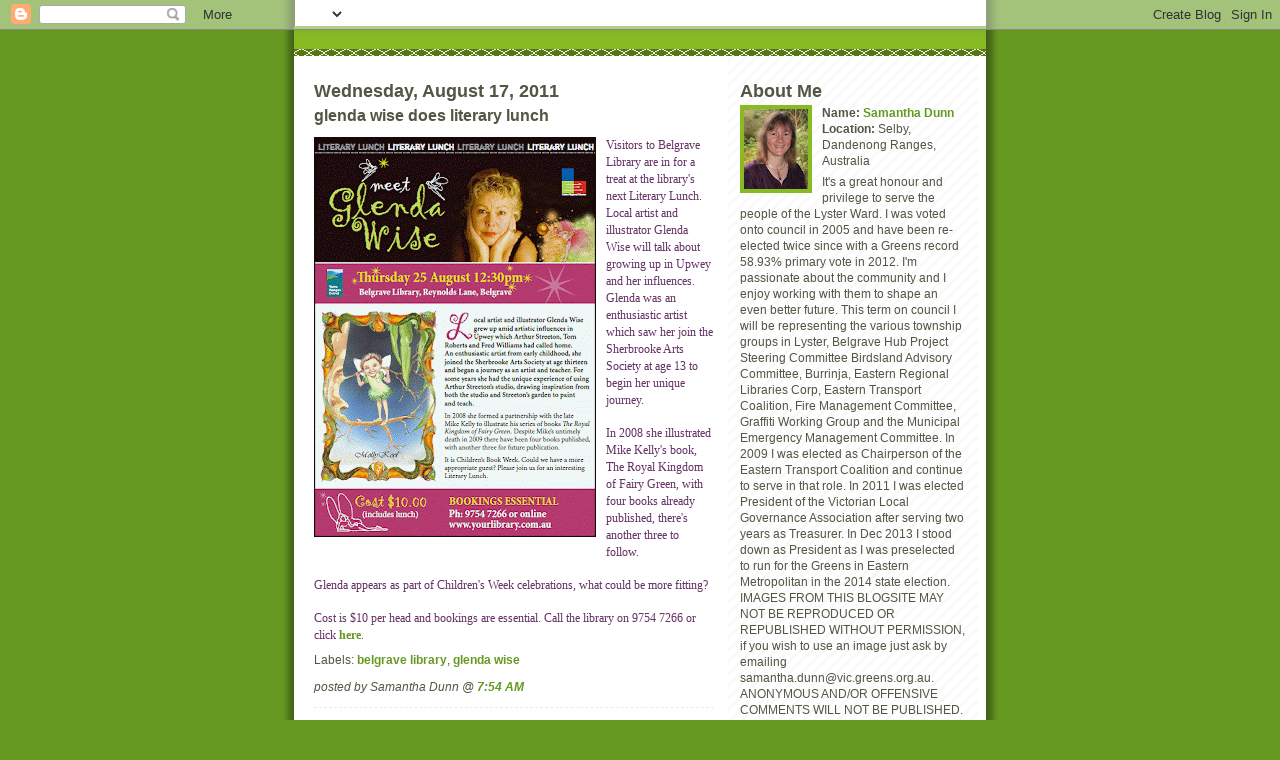

--- FILE ---
content_type: text/html; charset=UTF-8
request_url: https://crdunn.blogspot.com/2011/08/glenda-wise-does-literary-lunch.html
body_size: 6857
content:
<!DOCTYPE html PUBLIC "-//W3C//DTD XHTML 1.0 Strict//EN" "http://www.w3.org/TR/xhtml1/DTD/xhtml1-strict.dtd">
<html xmlns="http://www.w3.org/1999/xhtml" xml:lang="en" lang="en">

<head>
  <title>Cr Samantha Dunn: glenda wise does literary lunch</title>

  <script type="text/javascript">(function() { (function(){function b(g){this.t={};this.tick=function(h,m,f){var n=f!=void 0?f:(new Date).getTime();this.t[h]=[n,m];if(f==void 0)try{window.console.timeStamp("CSI/"+h)}catch(q){}};this.getStartTickTime=function(){return this.t.start[0]};this.tick("start",null,g)}var a;if(window.performance)var e=(a=window.performance.timing)&&a.responseStart;var p=e>0?new b(e):new b;window.jstiming={Timer:b,load:p};if(a){var c=a.navigationStart;c>0&&e>=c&&(window.jstiming.srt=e-c)}if(a){var d=window.jstiming.load;
c>0&&e>=c&&(d.tick("_wtsrt",void 0,c),d.tick("wtsrt_","_wtsrt",e),d.tick("tbsd_","wtsrt_"))}try{a=null,window.chrome&&window.chrome.csi&&(a=Math.floor(window.chrome.csi().pageT),d&&c>0&&(d.tick("_tbnd",void 0,window.chrome.csi().startE),d.tick("tbnd_","_tbnd",c))),a==null&&window.gtbExternal&&(a=window.gtbExternal.pageT()),a==null&&window.external&&(a=window.external.pageT,d&&c>0&&(d.tick("_tbnd",void 0,window.external.startE),d.tick("tbnd_","_tbnd",c))),a&&(window.jstiming.pt=a)}catch(g){}})();window.tickAboveFold=function(b){var a=0;if(b.offsetParent){do a+=b.offsetTop;while(b=b.offsetParent)}b=a;b<=750&&window.jstiming.load.tick("aft")};var k=!1;function l(){k||(k=!0,window.jstiming.load.tick("firstScrollTime"))}window.addEventListener?window.addEventListener("scroll",l,!1):window.attachEvent("onscroll",l);
 })();</script><script type="text/javascript">function a(){var b=window.location.href,c=b.split("?");switch(c.length){case 1:return b+"?m=1";case 2:return c[1].search("(^|&)m=")>=0?null:b+"&m=1";default:return null}}var d=navigator.userAgent;if(d.indexOf("Mobile")!=-1&&d.indexOf("WebKit")!=-1&&d.indexOf("iPad")==-1||d.indexOf("Opera Mini")!=-1||d.indexOf("IEMobile")!=-1){var e=a();e&&window.location.replace(e)};
</script><meta http-equiv="Content-Type" content="text/html; charset=UTF-8" />
<meta name="generator" content="Blogger" />
<link rel="icon" type="image/vnd.microsoft.icon" href="https://www.blogger.com/favicon.ico"/>
<link rel="alternate" type="application/atom+xml" title="Cr Samantha Dunn - Atom" href="https://crdunn.blogspot.com/feeds/posts/default" />
<link rel="alternate" type="application/rss+xml" title="Cr Samantha Dunn - RSS" href="https://crdunn.blogspot.com/feeds/posts/default?alt=rss" />
<link rel="service.post" type="application/atom+xml" title="Cr Samantha Dunn - Atom" href="https://www.blogger.com/feeds/25650653/posts/default" />
<link rel="alternate" type="application/atom+xml" title="Cr Samantha Dunn - Atom" href="https://crdunn.blogspot.com/feeds/948553752631253816/comments/default" />
<link rel="stylesheet" type="text/css" href="https://www.blogger.com/static/v1/v-css/1601750677-blog_controls.css"/>
<link rel="stylesheet" type="text/css" href="https://www.blogger.com/dyn-css/authorization.css?targetBlogID=25650653&zx=6e3c4b4d-4d8a-4ca4-8d1a-5b64ab8ca962"/>


  <style type="text/css">
/*
-----------------------------------------------
Blogger Template Style
Name:     Son of Moto (Mean Green Blogging Machine variation)
Designer: Jeffrey Zeldman
URL:      www.zeldman.com
Date:     23 Feb 2004
----------------------------------------------- */


	/* Primary layout */

body	{
	margin: 0;
	padding: 0;
	border: 0;
	text-align: center;
	color: #554;
	background: #692 url(//www.blogblog.com/moto_son/outerwrap.gif) top center repeat-y;
	font: small tahoma, "Bitstream Vera Sans", "Trebuchet MS", "Lucida Grande", lucida, helvetica, sans-serif;
	}

img		{
	border: 0;
	display: block;
	}


	/* Wrapper */
@media all {
  #wrapper {
    margin: 0 auto;
    padding: 0;
    border: 0;
    width: 692px;
    text-align: left;
    background: #fff url(//www.blogblog.com/moto_son/innerwrap.gif) top right repeat-y;
    font-size:90%;
    }
  }
@media handheld {
  #wrapper {
    width: 90%;
    }
  }

        /* Header */

#blog-header	{
	color: #ffe;
	background: #8b2 url(//www.blogblog.com/moto_son/headbotborder.gif) bottom left repeat-x;
	margin: 0 auto;
	padding: 0 0 15px 0;
	border: 0;
	}

#blog-header h1	{
	font-size: 24px;
	text-align: left;
	padding: 15px 20px 0 20px;
	margin: 0;
	background-image: url(//www.blogblog.com/moto_son/topper.gif);
	background-repeat: repeat-x;
	background-position: top left;
	}
	
#blog-header p	{
	font-size: 110%;
	text-align: left;
	padding: 3px 20px 10px 20px;
	margin: 0;
	line-height:140%;
	}

	
	/* Inner layout */

#content	{
	padding: 0 20px;
	}

@media all {
  #main {
    width: 400px;
    float: left;
    }

  #sidebar  {
    width: 226px;
    float: right;
    }
  }
@media handheld {
  #main {
    width: 100%;
    float: none;
    }

  #sidebar  {
    width: 100%;
    float: none;
    }
  }

        /* Bottom layout */


#footer	{
	clear: left;
	margin: 0;
	padding: 0 20px;
	border: 0;
	text-align: left;
	border-top: 1px solid #f9f9f9;
	background-color: #fdfdfd;
	}
	
#footer p	{
	text-align: left;
	margin: 0;
	padding: 10px 0;
	font-size: x-small;
	background-color: transparent;
	color: #999;
	}


	/* Default links 	*/

a:link, a:visited {
	font-weight : bold; 
	text-decoration : none;
	color: #692;
	background: transparent; 
	}

a:hover {
	font-weight : bold; 
	text-decoration : underline;
	color: #8b2;
	background: transparent; 
	}

a:active {
	font-weight : bold; 
	text-decoration : none;
	color: #692;
	background: transparent;  
	}

	
	/* Typography */
	
#main p, #sidebar p {
	line-height: 140%;
	margin-top: 5px;
	margin-bottom: 1em;
	}
  
.post-body {
  line-height: 140%;
  } 

h2, h3, h4, h5	{
	margin: 25px 0 0 0;
	padding: 0;
	}

h2	{
	font-size: large;
	}

h3.post-title {
	margin-top: 5px;
	font-size: medium;
	}

ul	{
	margin: 0 0 25px 0;
	}


li	{
	line-height: 160%;
	}

#sidebar ul 	{
	padding-left: 10px;
	padding-top: 3px;
	}

#sidebar ul li {
	list-style: disc url(//www.blogblog.com/moto_son/diamond.gif) inside;
	vertical-align: top;
	padding: 0;
	margin: 0;
	}
	
dl.profile-datablock	{
	margin: 3px 0 5px 0;
	}
dl.profile-datablock dd {
  line-height: 140%;
  }
	
.profile-img {display:inline;}

.profile-img img {
	float:left;
	margin:0 10px 5px 0;
	border:4px solid #8b2;
	}
		
#comments	{
	border: 0;
	border-top: 1px dashed #eed;
	margin: 10px 0 0 0;
	padding: 0;
	}

#comments h3	{
	margin-top: 10px;
	margin-bottom: -10px;
	font-weight: normal;
	font-style: italic;
	text-transform: uppercase;
	letter-spacing: 1px;
	}	

#comments dl dt 	{
	font-weight: bold;
	font-style: italic;
	margin-top: 35px;
	padding: 1px 0 0 18px;
	background: transparent url(//www.blogblog.com/moto_son/commentbug.gif) top left no-repeat;
	color: #998;
	}

#comments dl dd	{
	padding: 0;
	margin: 0;
	}
.deleted-comment {
  font-style:italic;
  color:gray;
  }
.comment-link {
  margin-left:.6em;
  }
</style>

<meta name='google-adsense-platform-account' content='ca-host-pub-1556223355139109'/>
<meta name='google-adsense-platform-domain' content='blogspot.com'/>
<!-- --><style type="text/css">@import url(//www.blogger.com/static/v1/v-css/navbar/3334278262-classic.css);
div.b-mobile {display:none;}
</style>

</head>
<body><script type="text/javascript">
    function setAttributeOnload(object, attribute, val) {
      if(window.addEventListener) {
        window.addEventListener('load',
          function(){ object[attribute] = val; }, false);
      } else {
        window.attachEvent('onload', function(){ object[attribute] = val; });
      }
    }
  </script>
<div id="navbar-iframe-container"></div>
<script type="text/javascript" src="https://apis.google.com/js/platform.js"></script>
<script type="text/javascript">
      gapi.load("gapi.iframes:gapi.iframes.style.bubble", function() {
        if (gapi.iframes && gapi.iframes.getContext) {
          gapi.iframes.getContext().openChild({
              url: 'https://www.blogger.com/navbar/25650653?origin\x3dhttps://crdunn.blogspot.com',
              where: document.getElementById("navbar-iframe-container"),
              id: "navbar-iframe"
          });
        }
      });
    </script>


<!-- Begin wrapper -->
<div id="wrapper">

  <div id="blog-header"><h1>
    <a href="http://crdunn.blogspot.com/">
<img alt="" src="https://lh3.googleusercontent.com/blogger_img_proxy/AEn0k_vyrvtWGsC1sSL0FS2RI0300BzBvA5_0LlWbBIJg2C-yxFsH_Au71nqgzgCEHj6LBh_gcV4IQCqKLxRIpAPiZEITiidvqKX7PlhL4Zo7LuKFnnu3Y6Guzt56A=s0-d">
	</a>
  </h1>
  </div>


<!-- Begin content -->
<div id="content">

  <!-- Begin main column -->
	<div id="main">



    
  <h2 class="date-header">Wednesday, August 17, 2011</h2>
  
    
       
    <!-- Begin .post -->
    <div class="post"><a name="948553752631253816"></a>
     
    
    <h3 class="post-title">
	 
	 glenda wise does literary lunch
	 
    </h3>
    
	     
    <div class="post-body">
	<p>
      <div style="clear:both;"></div><span style="font-family:verdana;color:#663366;"><a href="http://www.erl.vic.gov.au/online/myevent.php?event_id=10540"><span style="font-family:verdana;color:#663366;"><img style="MARGIN: 0px 10px 10px 0px; WIDTH: 282px; FLOAT: left; HEIGHT: 400px; CURSOR: hand" id="BLOGGER_PHOTO_ID_5641204695821260594" border="0" alt="" src="https://blogger.googleusercontent.com/img/b/R29vZ2xl/AVvXsEgMTy-LRSRy6rNGP0OwrwA5fuCAPPFd791R0ZVsdirkuK_qsdwRMg9xJL7Jaj4h4Na2IIxOnxi2skxa4gDRgdG46lZiCCk3DsOvuV04ZiUjTBKYvUjJSFxidI57i5gyyeEKfw-n/s400/Glenda+Wise+flyer.gif" /></span></a>Visitors to Belgrave Library are in for a treat at the library's next Literary Lunch. Local artist and illustrator</span><span style="font-family:verdana;color:#663366;"> Glenda Wise will talk about growing up in Upwey and her influences. Glenda was an enthusiastic artist which saw her join the Sherbrooke Arts Society at age 13 to begin her unique journey.</span><br /><br /><span style="font-family:Verdana;color:#663366;">In 2008 she illustrated Mike Kelly's book, The Royal Kingdom of Fairy Green, with four books already published, there's another three to follow.</span><br /><br /><span style="font-family:Verdana;color:#663366;">Glenda appears as part of Children's Week celebrations, what could be more fitting? </span><br /><br /><span style="font-family:Verdana;color:#663366;">Cost is $10 per head and bookings are essential. </span><span style="font-family:Verdana;color:#663366;">Call the library on 9754 7266 or click <a href="http://www.erl.vic.gov.au/online/myevent.php?event_id=10540">here</a>.</span><br /><div style="clear:both; padding-bottom:0.25em"></div><p class="blogger-labels">Labels: <a rel='tag' href="http://crdunn.blogspot.com/search/label/belgrave%20library">belgrave library</a>, <a rel='tag' href="http://crdunn.blogspot.com/search/label/glenda%20wise">glenda wise</a></p>
    </p>
    </div>
    
    <p class="post-footer">
      <em>posted by Samantha Dunn @ <a href="http://crdunn.blogspot.com/2011/08/glenda-wise-does-literary-lunch.html" title="permanent link">7:54 AM</a></em>
        <span class="item-control blog-admin pid-1738864470"><a style="border:none;" href="https://www.blogger.com/post-edit.g?blogID=25650653&postID=948553752631253816&from=pencil" title="Edit Post"><img class="icon-action" alt="" src="https://resources.blogblog.com/img/icon18_edit_allbkg.gif" height="18" width="18"></a></span>
    </p>
    
    </div>
    <!-- End .post -->
  
  
    
    <!-- Begin #comments -->
 

  <div id="comments">

	<a name="comments"></a>
      
      <h3>0 Comments:</h3>
      
      <dl>
      
      </dl>
	
	<p>
    <a class="comment-link" href="https://www.blogger.com/comment/fullpage/post/25650653/948553752631253816">Post a Comment</a>
    </p>
  
  	    
    


	
	<p>
	<a href="http://crdunn.blogspot.com/">&lt;&lt; Home</a>
    </p>
    </div>


    <!-- End #comments -->

    
    <!-- End main column -->	
	</div>
	



	
	<div id="sidebar">



    <!-- Begin #profile-container -->
   
   <div id="profile-container"><h2 class="sidebar-title">About Me</h2>
<dl class="profile-datablock"><dt class="profile-img"><a href="https://www.blogger.com/profile/01602461355309735352"><img src="//4.bp.blogspot.com/_MReh0EfvKgY/SkYGpRyOcEI/AAAAAAAABi4/QdhgDM1lXlU/S220-s80/Samantha_Dunn,_Greens_UH_Candidate,_Eastern_Victoria.jpg" width="64" height="80" alt="My Photo"></a></dt>
<dd class="profile-data"><strong>Name:</strong> <a rel="author" href="https://www.blogger.com/profile/01602461355309735352"> Samantha Dunn </a></dd>
<dd class="profile-data"><strong>Location:</strong>  Selby, Dandenong Ranges, Australia </dd></dl>
<p class="profile-textblock">It's a great honour and privilege to serve the people of the Lyster Ward. I was voted onto council in 2005 and have been re-elected twice since with a Greens record 58.93% primary vote in 2012. I'm passionate about the community and I enjoy working with them to shape an even better future. This term on council I will be representing the various township groups in Lyster, Belgrave Hub Project Steering Committee Birdsland Advisory Committee, Burrinja, Eastern Regional Libraries Corp, Eastern Transport Coalition, Fire Management Committee, Graffiti Working Group and the Municipal Emergency Management Committee. In 2009 I was elected as Chairperson of the Eastern Transport Coalition and continue to serve in that role. In 2011 I was elected President of the Victorian Local Governance Association after serving two years as Treasurer. In Dec 2013 I stood down as President as I was preselected to run for the Greens in Eastern Metropolitan in the 2014 state election. IMAGES FROM THIS BLOGSITE MAY NOT BE REPRODUCED OR REPUBLISHED WITHOUT PERMISSION, if you wish to use an image just ask by emailing samantha.dunn@vic.greens.org.au. ANONYMOUS AND/OR OFFENSIVE COMMENTS WILL NOT BE PUBLISHED.</p>
<p class="profile-link"><a rel="author" href="https://www.blogger.com/profile/01602461355309735352">View my complete profile</a></p></div>
   
    <!-- End #profile-container -->
    
        
  
  
  <h2 class="sidebar-title">Previous Posts</h2>
  
  <ul id="recently">
    
        <li><a href="http://crdunn.blogspot.com/2011/08/samantha-in-press-roads.html">samantha in the press - roads</a></li>
     
        <li><a href="http://crdunn.blogspot.com/2011/08/samantha-in-press-environment_16.html">samantha in the press - environment</a></li>
     
        <li><a href="http://crdunn.blogspot.com/2011/08/and-winner-is.html">and the winner is....</a></li>
     
        <li><a href="http://crdunn.blogspot.com/2011/08/samantha-in-press-governance.html">samantha in the press - governance</a></li>
     
        <li><a href="http://crdunn.blogspot.com/2011/08/samantha-in-press-environment_15.html">samantha in the press - environment</a></li>
     
        <li><a href="http://crdunn.blogspot.com/2011/08/picnic-at-cement.html">picnic at cement</a></li>
     
        <li><a href="http://crdunn.blogspot.com/2011/08/sherbrooke-family-and-childrens-centre.html">sherbrooke family and children&#39;s centre update</a></li>
     
        <li><a href="http://crdunn.blogspot.com/2011/08/samantha-in-press-public-transport.html">samantha in the press - public transport</a></li>
     
        <li><a href="http://crdunn.blogspot.com/2011/08/samantha-in-press-libraries_09.html">samantha in the press - libraries</a></li>
     
        <li><a href="http://crdunn.blogspot.com/2011/08/patch-primary-has-winning-formula.html">the patch primary has the winning formula</a></li>
     
  </ul>
  
  
  
  
  <p id="powered-by"><a href="//www.blogger.com"><img src="https://lh3.googleusercontent.com/blogger_img_proxy/AEn0k_vxDeypW7hnrj8KMTnBCazAnzLRTH1VCw0pqLHWwiKj6FN6-rRSR8aSCUkK6ArhlTjvjG4urmq9XsGDPz5lczC7eNpTQzVKMiXZWzYgfva7=s0-d" alt="Powered by Blogger"></a></p>
  
    <!--
    <p>This is a paragraph of text that could go in the sidebar.</p>
    -->

  <!-- End sidebar -->
  </div>

<a href="http://extremetracking.com/open?login=crdunn"
target="_top"><img src="https://lh3.googleusercontent.com/blogger_img_proxy/AEn0k_t1RbQtgZTGtTd5GFipRBUlcGbOBsDnG8yImKndSgG1YRDEYxt-uAA-8S8ksr15WRUG29OLU1Br3aOb8ZANCQoKJQ=s0-d" name="EXim" border="0" height="38" width="41" alt="eXTReMe Tracker"></img></a>
<script type="text/javascript" language="javascript1.2"><!--
EXs=screen;EXw=EXs.width;navigator.appName!="Netscape"?
EXb=EXs.colorDepth:EXb=EXs.pixelDepth;//-->
</script><script type="text/javascript"><!--
var EXlogin='crdunn' // Login
var EXvsrv='s10' // VServer
navigator.javaEnabled()==1?EXjv="y":EXjv="n";
EXd=document;EXw?"":EXw="na";EXb?"":EXb="na";
EXd.write("<img src=http://e1.extreme-dm.com",
"/"+EXvsrv+".g?login="+EXlogin+"&amp;",
"jv="+EXjv+"&amp;j=y&amp;srw="+EXw+"&amp;srb="+EXb+"&amp;",
"l="+escape(EXd.referrer)+" height=1 width=1>");//-->
</script><noscript><img height="1" width="1" alt="" src="https://lh3.googleusercontent.com/blogger_img_proxy/AEn0k_uFHQUe1dciICFGjx5wj43F9yYPjDP1wgF4KiEIrqox8pUpV3zKOyESsHXTAIlGLhzXL3NMXIho_v57CSqNhnmE9n0PZIVMHZpJJkAc-ssHKEOfQAOJkO0=s0-d">

</noscript>

<!-- End content -->
</div>

<div id="footer">
<p><!-- Blog contents copyright &copy; 2004 <a href="mailto:johndoe@example.com" title="Write to me.">Your Name Here</a> -->&nbsp;</p>
</div>


<!-- End wrapper -->
</div>




<script type="text/javascript">
var gaJsHost = (("https:" == document.location.protocol) ? "https://ssl." : "http://www.");
document.write(unescape("%3Cscript src='" + gaJsHost + "google-analytics.com/ga.js' type='text/javascript'%3E%3C/script%3E"));
</script>
<script type="text/javascript">
try {
var pageTracker = _gat._getTracker("UA-9635738-2");
pageTracker._trackPageview();
} catch(err) {}</script>
</body>
</html>